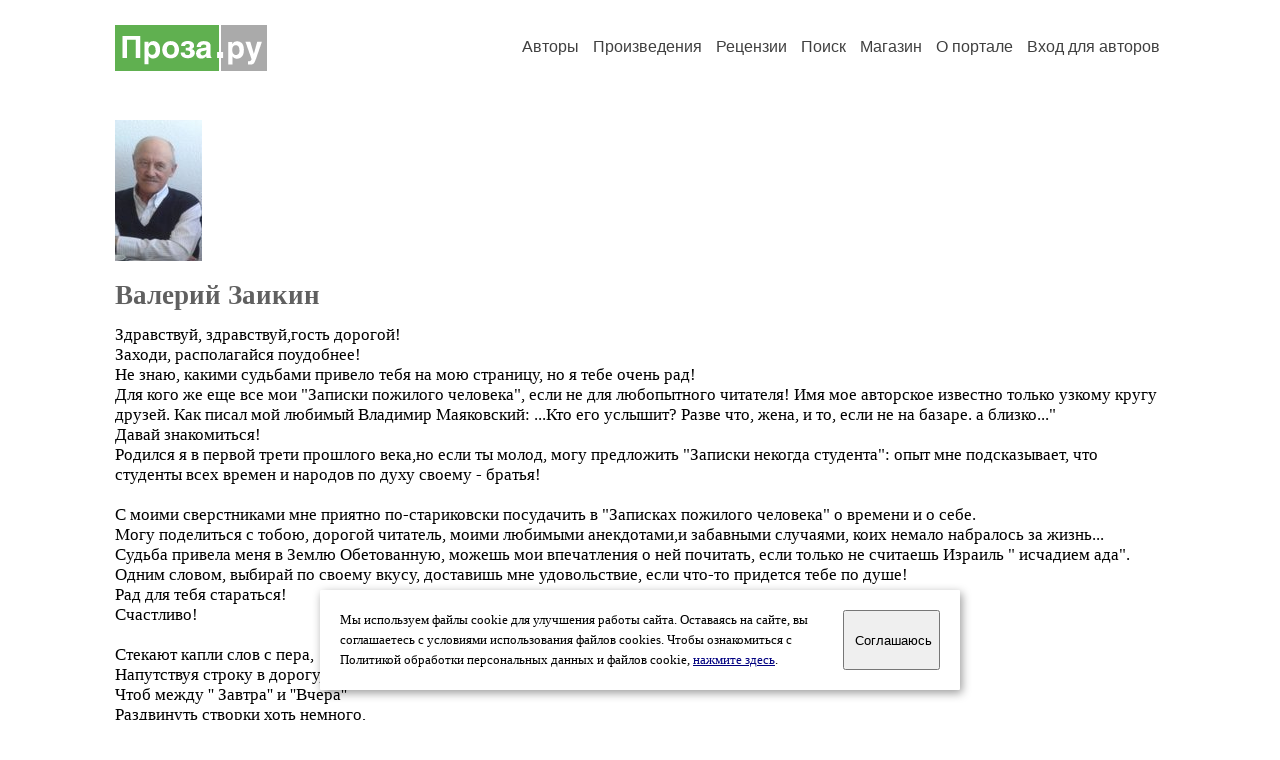

--- FILE ---
content_type: text/html; charset=windows-1251
request_url: https://proza.ru/avtor/vzaikin36gmail
body_size: 14470
content:
<head>
<meta http-equiv="Content-Type" content="text/html" />
<meta name="viewport" content="width=device-width, initial-scale=1.0" />
<meta http-equiv="X-Frame-Options" content="deny" />
<meta name="DESCRIPTION" content="Сервер предоставляет авторам возможность свободной публикации и обсуждения произведений современной прозы." />
<meta name="Keywords" content="проза произведение роман новелла миниатюра автор литература творчество лирика журнал конкурс" />
<meta name="title" content="Валерий Заикин / Проза.ру" />
<title>Валерий Заикин / Проза.ру</title>
<link rel="stylesheet" href="/styles/s_main_14.css">
<script language="JavaScript" src="/styles/p_main_2.js"></script>
</head>

<body bgcolor="#FFFFFF" text="#000000" link="#000080" vlink="#505050" alink="#FF0000" marginheight="0" marginwidth="0" topmargin="0" leftmargin="0">



<div id="container">

  <div id="header">
    <div class="line1">
      <div class="headlogo"><a href="/"><img src="/images/proza.svg" alt="Стихи.ру" title="Стихи.ру"></a></div>
      <ul class="headmenu">
        <li><a href="/authors/">Авторы</a></li>
        <li><a href="/poems/">Произведения</a></li>
        <li><a href="/board/">Рецензии</a></li>
        <li><a href="/search.html">Поиск</a></li>
        <li><a href="https://shop.proza.ru/">Магазин</a></li>
        <li><a href="https://o.proza.ru/"><nobr>О портале</nobr></a></li>
        <li><a href="/login/">Вход для авторов</a></li>      </ul>
    </div>
  </div>
  <div class="maintext">
  <index>
<span class="authorsphoto"><img src="/photos/vzaikin36gmail.jpg" border="0" alt="Валерий Заикин"></span><br>
<h1>Валерий Заикин</h1>
<div ID="textlink">Здравствуй, здравствуй,гость дорогой!<br>
  Заходи, располагайся поудобнее!<br>
  Не знаю, какими судьбами привело тебя на мою страницу, но я тебе очень рад!<br>
  Для кого же еще все мои &quot;Записки пожилого человека&quot;, если не для любопытного читателя! Имя мое авторское известно только узкому кругу друзей. Как писал мой любимый Владимир Маяковский: ...Кто его услышит? Разве что, жена, и то, если не на базаре. а близко...&quot;<br>
 Давай знакомиться!<br>
 Родился я в первой трети прошлого века,но если ты молод, могу предложить &quot;Записки некогда студента&quot;: опыт мне подсказывает, что студенты всех времен и народов по духу своему - братья!<br>
 <br>
С моими сверстниками  мне приятно по-стариковски посудачить в &quot;Записках пожилого человека&quot; о времени и о себе.<br>
 Могу поделиться с тобою, дорогой читатель, моими любимыми анекдотами,и забавными случаями, коих немало набралось за жизнь...<br>
  Судьба привела меня в Землю Обетованную, можешь мои впечатления о ней почитать, если только не считаешь Израиль &quot; исчадием ада&quot;.<br>
 Одним словом, выбирай по своему вкусу, доставишь мне удовольствие, если что-то придется тебе по душе!<br>
Рад для тебя стараться!<br>
 Счастливо!  <br>
 <br>
 Стекают капли слов с пера,<br>
Напутствуя строку в дорогу,<br>
Чтоб между '' Завтра'' и ''Вчера''<br>
Раздвинуть створки хоть немного,<br>
И блеск сегоднешнего дня                                                  <br>
В непрочных сохранить границах,<br>
Чтоб он , для вас и для меня,<br>
Не смог бесследно раствориться!<br>
       *       *       *<br>
</div>

<div ID="textlink"><a href="/login/messages.html?vzaikin36gmail">Написать личное сообщение</a> &nbsp;&nbsp; <a href="/recommend.html?vzaikin36gmail">Добавить в список избранных</a></div>

<p style="margin-left:20px">
Произведений: <b>240</b><br>
<a href="/rec_author.html?vzaikin36gmail">Получено рецензий</a>: <b>600</b><br>
<a href="/rec_writer.html?vzaikin36gmail">Написано рецензий</a>: <b>1121</b><br>
<a href="/readers.html?vzaikin36gmail">Читателей</a>: <b>73249</b><br>
</p>
<h2>Произведения</h2>

<ul type="square" style="color:#404040">
<li><a href="/2025/12/04/1800" class="poemlink">Житейская сказка. Шутка...</a> <small>- байки, 04.12.2025 18:57</small></li>
<li><a href="/2025/10/28/1041" class="poemlink">Встряхнись, Израиль, размышления в карантине</a> <small>- история и политика, 28.10.2025 12:42</small></li>
<li><a href="/2013/07/17/958" class="poemlink">Реквием по городу, которого не стало. Путевые заме</a> <small>- мемуары, 17.07.2013 13:32</small></li>
<li><a href="/2020/08/15/1276" class="poemlink">Из переписки с друзьями в эпоху ковида 19</a> <small>- история и политика, 15.08.2020 17:42</small></li>
<li><a href="/2025/07/12/1201" class="poemlink">История стихотворения Имя</a> <small>- публицистика, 12.07.2025 16:50</small></li>
<li><a href="/2022/07/06/1429" class="poemlink">Мысли о мысли. Размышления дилетанта</a> <small>- философия, 06.07.2022 17:58</small></li>
<li><a href="/2025/03/30/1838" class="poemlink">Привратник. Быль</a> <small>- рассказы, 30.03.2025 21:02</small></li>
<li><a href="/2021/06/10/812" class="poemlink">Человек и робот. Законы Айзека Азимова</a> <small>- публицистика, 10.06.2021 15:14</small></li>
<li><a href="/2015/05/28/385" class="poemlink">Проект Юрия Южина. Повесть</a> <small>- фантастика, 28.05.2015 08:15</small></li>
<li><a href="/2025/03/07/1141" class="poemlink">Вместо предисловия к книге По волнам моей памяти.</a> <small>- миниатюры, 07.03.2025 14:31</small></li>
<li><a href="/2022/04/25/1566" class="poemlink">Не шутите с Астрологией, господа!</a> <small>- мемуары, 25.04.2022 19:52</small></li>
<li><a href="/2024/09/04/1078" class="poemlink">Зима души. История стихотворения</a> <small>- философия, 04.09.2024 14:53</small></li>
</ul>
<div ID="bookheader"><a href="/avtor/vzaikin36gmail&book=24#24">Житейские курьезы</a> <font color="#404040"><small>(4)</small></font></div>
<div ID="bookheader"><a href="/avtor/vzaikin36gmail&book=23#23">Как я открывал для себя...</a> <font color="#404040"><small>(6)</small></font></div>
<div ID="bookheader"><a href="/avtor/vzaikin36gmail&book=22#22">Записки Театрала.</a> <font color="#404040"><small>(6)</small></font></div>
<div ID="bookheader"><a href="/avtor/vzaikin36gmail&book=15#15">Курьезы языкознания</a> <font color="#404040"><small>(10)</small></font></div>
<div ID="bookheader"><a href="/avtor/vzaikin36gmail&book=20#20">Повести</a> <font color="#404040"><small>(1)</small></font></div>
<div ID="bookheader"><a href="/avtor/vzaikin36gmail&book=19#19">Размышления</a> <font color="#404040"><small>(8)</small></font></div>
<div ID="bookheader"><a href="/avtor/vzaikin36gmail&book=12#12">Страсти по Острову Крым</a> <font color="#404040"><small>(6)</small></font></div>
<div ID="bookheader"><a href="/avtor/vzaikin36gmail&book=13#13">Три истории Старокрымского кладбища</a> <font color="#404040"><small>(3)</small></font></div>
<div ID="bookheader"><a href="/avtor/vzaikin36gmail&book=6#6">Винегрет</a> <font color="#404040"><small>(27)</small></font></div>
<div ID="bookheader"><a href="/avtor/vzaikin36gmail&book=10#10">Портреты</a> <font color="#404040"><small>(9)</small></font></div>
<div ID="bookheader"><a href="/avtor/vzaikin36gmail&book=9#9">Земля Обетованная</a> <font color="#404040"><small>(11)</small></font></div>
<div ID="bookheader"><a href="/avtor/vzaikin36gmail&book=4#4">О еврейских праздниках. Пособие для любопытных</a> <font color="#404040"><small>(18)</small></font></div>
<div ID="bookheader"><a href="/avtor/vzaikin36gmail&book=7#7">Записки пожилого человека 2010</a> <font color="#404040"><small>(11)</small></font></div>
<div ID="bookheader"><a href="/avtor/vzaikin36gmail&book=8#8">Записки пожилого человека -2015</a> <font color="#404040"><small>(8)</small></font></div>
<div ID="bookheader"><a href="/avtor/vzaikin36gmail&book=1#1">Записки пожилого человека-2025</a> <font color="#404040"><small>(18)</small></font></div>
<div ID="bookheader"><a href="/avtor/vzaikin36gmail&book=5#5">Путевые заметки.</a> <font color="#404040"><small>(13)</small></font></div>
<div ID="bookheader"><a href="/avtor/vzaikin36gmail&book=3#3">Из любимых анекдотов</a> <font color="#404040"><small>(8)</small></font></div>
<div ID="bookheader"><a href="/avtor/vzaikin36gmail&book=2#2">Зеленая тетрадь. Записки некогда студента</a> <font color="#404040"><small>(10)</small></font></div>
<div ID="bookheader"><a href="/avtor/vzaikin36gmail&book=11#11">Улыбки пожилого человека</a> <font color="#404040"><small>(29)</small></font></div>
<div ID="bookheader"><a href="/avtor/vzaikin36gmail&book=14#14">Новеллы о братьях наших младших</a> <font color="#404040"><small>(5)</small></font></div>
<div ID="bookheader"><a href="/avtor/vzaikin36gmail&book=18#18">Из творчества друзей</a> <font color="#404040"><small>(3)</small></font></div>
<div ID="bookheader"><a href="/avtor/vzaikin36gmail&book=16#16">История стихотворения</a> <font color="#404040"><small>(14)</small></font></div>
<h3>Избранные авторы:</h3>
<div class="textlink"><a href="/avtor/remissia" class="recomlink">Татьяна Кондакова</a>, <a href="/avtor/anna52" class="recomlink">Анна Боднарук</a>, <a href="/avtor/slivshin" class="recomlink">Семён Лившиц</a>, <a href="/avtor/tatmik" class="recomlink">Татьяна Микулич</a>, <a href="/avtor/zinovijbekman" class="recomlink">Зиновий Бекман</a>, <a href="/avtor/manograf" class="recomlink">Николай Шурик</a>, <a href="/avtor/ollog1" class="recomlink">Михаил Ливанов</a>, <a href="/avtor/lemex" class="recomlink">Вита Лемех</a>, <a href="/avtor/timolit42" class="recomlink">Юрий Литвак</a>, <a href="/avtor/socrato" class="recomlink">Виталий Симоновский</a>, <a href="/avtor/namakonov" class="recomlink">Олег Намаконов</a>, <a href="/avtor/artem80" class="recomlink">Артем Кресин</a>, <a href="/avtor/ai2000" class="recomlink">Борис Гатауллин</a>, <a href="/avtor/duplij" class="recomlink">Степан Дуплий</a>, <a href="/avtor/tischina4" class="recomlink">Галина Лагутина</a>, <a href="/avtor/rimmanik" class="recomlink">Нина Евгеньевна</a>, <a href="/avtor/128539" class="recomlink">Катерина Шатрова</a>, <a href="/avtor/gmatr77" class="recomlink">Галина Матросова</a>, <a href="/avtor/elenbagina" class="recomlink">Елена Багина</a>, <a href="/avtor/sonya77" class="recomlink">Соня Ляцкая</a>, <a href="/avtor/valerivenda2013" class="recomlink">Валерий Венда</a>, <a href="/avtor/komamaslovskiy" class="recomlink">Виктор Комосов</a>, <a href="/avtor/2domen2" class="recomlink">Алекс Савин</a>, <a href="/avtor/des05" class="recomlink">Денис Шелбин</a>, <a href="/avtor/zelvin" class="recomlink">Зельвин Горн</a></div>
<!-- START Cookie-Alert -->
<div id="cookie_note">
<p class="toptext">Мы используем файлы cookie для улучшения работы сайта. Оставаясь на  сайте, вы соглашаетесь с условиями использования файлов cookies. Чтобы ознакомиться с Политикой обработки персональных данных и файлов cookie, <a href="https://o.proza.ru/privacy" target="_blank">нажмите здесь</a>.</p>
<button class="button cookie_accept"><nobr>Соглашаюсь</nobr></button>
</div>
<script>checkCookies();</script>
<!-- END Cookie-Alert -->
  </index>
  </div>
  <div id="footer">
    <div class="footmenu">
      <a href="/authors/">Авторы</a>&nbsp;&nbsp; 
      <a href="/poems/">Произведения</a>&nbsp;&nbsp; 
      <a href="/board/">Рецензии</a>&nbsp;&nbsp; 
      <a href="/search.html">Поиск</a>&nbsp;&nbsp; 
      <a href="https://shop.proza.ru/">Магазин</a>&nbsp;&nbsp; 
      <a href="/login/"><nobr>Вход для авторов</nobr></a>&nbsp;&nbsp; 
      <a href="https://o.proza.ru/"><nobr>О портале</nobr></a>&nbsp;&nbsp;&nbsp;
      <a href="https://stihi.ru/">Стихи.ру</a>&nbsp;&nbsp; 
      <a href="https://proza.ru/">Проза.ру</a>
    </div>

    <table border="0" cellpadding="5" cellspacing="0" wspace="3" hspace="3" align="right">
      <tr>
       <td valign="top"><!--LiveInternet counter--><script type="text/javascript"><!--
document.write("<a href='http://www.liveinternet.ru/rating/ru/literature/' "+
"target=_blank><img src='//counter.yadro.ru/hit?t27.2;r"+
escape(document.referrer)+((typeof(screen)=="undefined")?"":
";s"+screen.width+"*"+screen.height+"*"+(screen.colorDepth?
screen.colorDepth:screen.pixelDepth))+";u"+escape(document.URL)+
";"+Math.random()+
"' alt='' title='LiveInternet: показано количество просмотров и"+
" посетителей' "+
"border='0' width='88' height='120'></a>")
//--></script><!--/LiveInternet-->
</td>
      </tr>
    </table>
    <p>Портал Проза.ру предоставляет авторам возможность свободной публикации своих литературных произведений в сети Интернет на основании <a href="https://o.proza.ru/dogovor">пользовательского договора</a>. Все авторские права на произведения принадлежат авторам и охраняются <a href="https://o.proza.ru/pravo">законом</a>. Перепечатка произведений возможна только с согласия его автора, к которому вы можете обратиться на его авторской странице. Ответственность за тексты произведений авторы несут самостоятельно на основании <a href="https://o.proza.ru/pravila">правил публикации</a> и <a href="https://o.proza.ru/pravo">законодательства Российской Федерации</a>. Данные пользователей обрабатываются на основании <a href="https://o.proza.ru/privacy">Политики обработки персональных данных</a>. Вы также можете посмотреть более подробную <a href="https://o.proza.ru/">информацию о портале</a> и <a href="/help/">связаться с администрацией</a>.</p>
    <p>Ежедневная аудитория портала Проза.ру &ndash; порядка 100 тысяч посетителей, которые в общей сумме просматривают более полумиллиона страниц по данным счетчика посещаемости, который расположен справа от этого текста. В каждой графе указано по две цифры: количество просмотров и количество посетителей.</p>
    <p>&copy; Все права принадлежат авторам, 2000-2026. &nbsp; Портал работает под эгидой <a href="https://rossp.ru/" target="_blank">Российского союза писателей</a>. <span style="color:#F00000">18+</span></p>
  </div>

<!-- Yandex.Metrika counter -->
<script type="text/javascript" >
   (function(m,e,t,r,i,k,a){m[i]=m[i]||function(){(m[i].a=m[i].a||[]).push(arguments)};
   m[i].l=1*new Date();k=e.createElement(t),a=e.getElementsByTagName(t)[0],k.async=1,k.src=r,a.parentNode.insertBefore(k,a)})
   (window, document, "script", "https://mc.yandex.ru/metrika/tag.js", "ym");

   ym(548884, "init", {
        clickmap:true,
        trackLinks:true,
        accurateTrackBounce:true,
        webvisor:true
   });
</script>
<noscript><div><img src="https://mc.yandex.ru/watch/548884" style="position:absolute; left:-9999px;" alt="" /></div></noscript>
<!-- /Yandex.Metrika counter -->




<script type="text/javascript">
if((self.parent&&!(self.parent===self))&&(self.parent.frames.length!=0)){self.parent.location=document.location}
</script>

</div>

</body>
</html>
